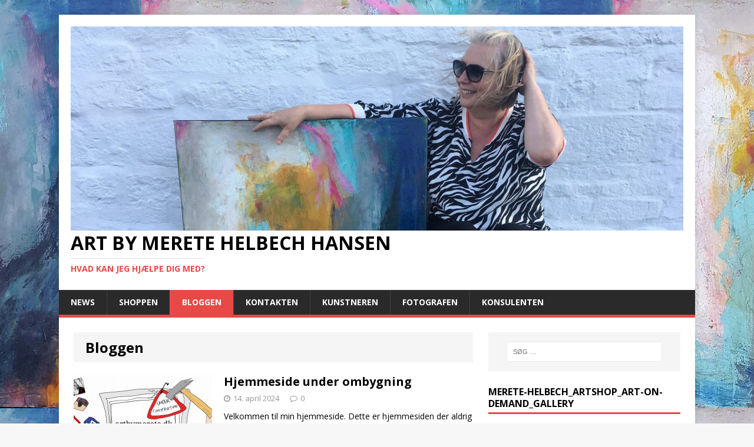

--- FILE ---
content_type: text/html; charset=UTF-8
request_url: https://www.artbymerete.dk/blog/
body_size: 16708
content:
<!DOCTYPE html>
<html class="no-js" lang="da-DK">
<head>
<meta charset="UTF-8">
<meta name="viewport" content="width=device-width, initial-scale=1.0">
<link rel="profile" href="http://gmpg.org/xfn/11" />
<link rel="pingback" href="https://www.artbymerete.dk/xmlrpc.php" />
<meta name='robots' content='index, follow, max-image-preview:large, max-snippet:-1, max-video-preview:-1' />

	<!-- This site is optimized with the Yoast SEO plugin v22.3 - https://yoast.com/wordpress/plugins/seo/ -->
	<title>Bloggen - Art by Merete Helbech Hansen</title>
	<link rel="canonical" href="https://www.artbymerete.dk/blog/" />
	<link rel="next" href="https://www.artbymerete.dk/blog/page/2/" />
	<meta property="og:locale" content="da_DK" />
	<meta property="og:type" content="article" />
	<meta property="og:title" content="Bloggen - Art by Merete Helbech Hansen" />
	<meta property="og:description" content="gvfhaghj" />
	<meta property="og:url" content="https://www.artbymerete.dk/blog/" />
	<meta property="og:site_name" content="Art by Merete Helbech Hansen" />
	<meta name="twitter:card" content="summary_large_image" />
	<meta name="twitter:site" content="@artbymerete" />
	<script type="application/ld+json" class="yoast-schema-graph">{"@context":"https://schema.org","@graph":[{"@type":["WebPage","CollectionPage"],"@id":"https://www.artbymerete.dk/blog/","url":"https://www.artbymerete.dk/blog/","name":"Bloggen - Art by Merete Helbech Hansen","isPartOf":{"@id":"http://www.artbymerete.dk/#website"},"datePublished":"2016-01-08T10:20:15+00:00","dateModified":"2016-01-08T19:52:25+00:00","breadcrumb":{"@id":"https://www.artbymerete.dk/blog/#breadcrumb"},"inLanguage":"da-DK"},{"@type":"BreadcrumbList","@id":"https://www.artbymerete.dk/blog/#breadcrumb","itemListElement":[{"@type":"ListItem","position":1,"name":"Hjem","item":"http://www.artbymerete.dk/"},{"@type":"ListItem","position":2,"name":"Bloggen"}]},{"@type":"WebSite","@id":"http://www.artbymerete.dk/#website","url":"http://www.artbymerete.dk/","name":"Art by Merete Helbech Hansen","description":"Hvad kan jeg hjælpe dig med?","potentialAction":[{"@type":"SearchAction","target":{"@type":"EntryPoint","urlTemplate":"http://www.artbymerete.dk/?s={search_term_string}"},"query-input":"required name=search_term_string"}],"inLanguage":"da-DK"}]}</script>
	<!-- / Yoast SEO plugin. -->


<link rel='dns-prefetch' href='//fonts.googleapis.com' />
<link rel="alternate" type="application/rss+xml" title="Art by Merete Helbech Hansen &raquo; Feed" href="https://www.artbymerete.dk/feed/" />
<link rel="alternate" type="application/rss+xml" title="Art by Merete Helbech Hansen &raquo;-kommentar-feed" href="https://www.artbymerete.dk/comments/feed/" />
		<!-- This site uses the Google Analytics by MonsterInsights plugin v9.11.1 - Using Analytics tracking - https://www.monsterinsights.com/ -->
							<script src="//www.googletagmanager.com/gtag/js?id=G-TE7NSV8RFJ"  data-cfasync="false" data-wpfc-render="false" type="text/javascript" async></script>
			<script data-cfasync="false" data-wpfc-render="false" type="text/javascript">
				var mi_version = '9.11.1';
				var mi_track_user = true;
				var mi_no_track_reason = '';
								var MonsterInsightsDefaultLocations = {"page_location":"https:\/\/www.artbymerete.dk\/blog\/"};
								if ( typeof MonsterInsightsPrivacyGuardFilter === 'function' ) {
					var MonsterInsightsLocations = (typeof MonsterInsightsExcludeQuery === 'object') ? MonsterInsightsPrivacyGuardFilter( MonsterInsightsExcludeQuery ) : MonsterInsightsPrivacyGuardFilter( MonsterInsightsDefaultLocations );
				} else {
					var MonsterInsightsLocations = (typeof MonsterInsightsExcludeQuery === 'object') ? MonsterInsightsExcludeQuery : MonsterInsightsDefaultLocations;
				}

								var disableStrs = [
										'ga-disable-G-TE7NSV8RFJ',
									];

				/* Function to detect opted out users */
				function __gtagTrackerIsOptedOut() {
					for (var index = 0; index < disableStrs.length; index++) {
						if (document.cookie.indexOf(disableStrs[index] + '=true') > -1) {
							return true;
						}
					}

					return false;
				}

				/* Disable tracking if the opt-out cookie exists. */
				if (__gtagTrackerIsOptedOut()) {
					for (var index = 0; index < disableStrs.length; index++) {
						window[disableStrs[index]] = true;
					}
				}

				/* Opt-out function */
				function __gtagTrackerOptout() {
					for (var index = 0; index < disableStrs.length; index++) {
						document.cookie = disableStrs[index] + '=true; expires=Thu, 31 Dec 2099 23:59:59 UTC; path=/';
						window[disableStrs[index]] = true;
					}
				}

				if ('undefined' === typeof gaOptout) {
					function gaOptout() {
						__gtagTrackerOptout();
					}
				}
								window.dataLayer = window.dataLayer || [];

				window.MonsterInsightsDualTracker = {
					helpers: {},
					trackers: {},
				};
				if (mi_track_user) {
					function __gtagDataLayer() {
						dataLayer.push(arguments);
					}

					function __gtagTracker(type, name, parameters) {
						if (!parameters) {
							parameters = {};
						}

						if (parameters.send_to) {
							__gtagDataLayer.apply(null, arguments);
							return;
						}

						if (type === 'event') {
														parameters.send_to = monsterinsights_frontend.v4_id;
							var hookName = name;
							if (typeof parameters['event_category'] !== 'undefined') {
								hookName = parameters['event_category'] + ':' + name;
							}

							if (typeof MonsterInsightsDualTracker.trackers[hookName] !== 'undefined') {
								MonsterInsightsDualTracker.trackers[hookName](parameters);
							} else {
								__gtagDataLayer('event', name, parameters);
							}
							
						} else {
							__gtagDataLayer.apply(null, arguments);
						}
					}

					__gtagTracker('js', new Date());
					__gtagTracker('set', {
						'developer_id.dZGIzZG': true,
											});
					if ( MonsterInsightsLocations.page_location ) {
						__gtagTracker('set', MonsterInsightsLocations);
					}
										__gtagTracker('config', 'G-TE7NSV8RFJ', {"forceSSL":"true"} );
										window.gtag = __gtagTracker;										(function () {
						/* https://developers.google.com/analytics/devguides/collection/analyticsjs/ */
						/* ga and __gaTracker compatibility shim. */
						var noopfn = function () {
							return null;
						};
						var newtracker = function () {
							return new Tracker();
						};
						var Tracker = function () {
							return null;
						};
						var p = Tracker.prototype;
						p.get = noopfn;
						p.set = noopfn;
						p.send = function () {
							var args = Array.prototype.slice.call(arguments);
							args.unshift('send');
							__gaTracker.apply(null, args);
						};
						var __gaTracker = function () {
							var len = arguments.length;
							if (len === 0) {
								return;
							}
							var f = arguments[len - 1];
							if (typeof f !== 'object' || f === null || typeof f.hitCallback !== 'function') {
								if ('send' === arguments[0]) {
									var hitConverted, hitObject = false, action;
									if ('event' === arguments[1]) {
										if ('undefined' !== typeof arguments[3]) {
											hitObject = {
												'eventAction': arguments[3],
												'eventCategory': arguments[2],
												'eventLabel': arguments[4],
												'value': arguments[5] ? arguments[5] : 1,
											}
										}
									}
									if ('pageview' === arguments[1]) {
										if ('undefined' !== typeof arguments[2]) {
											hitObject = {
												'eventAction': 'page_view',
												'page_path': arguments[2],
											}
										}
									}
									if (typeof arguments[2] === 'object') {
										hitObject = arguments[2];
									}
									if (typeof arguments[5] === 'object') {
										Object.assign(hitObject, arguments[5]);
									}
									if ('undefined' !== typeof arguments[1].hitType) {
										hitObject = arguments[1];
										if ('pageview' === hitObject.hitType) {
											hitObject.eventAction = 'page_view';
										}
									}
									if (hitObject) {
										action = 'timing' === arguments[1].hitType ? 'timing_complete' : hitObject.eventAction;
										hitConverted = mapArgs(hitObject);
										__gtagTracker('event', action, hitConverted);
									}
								}
								return;
							}

							function mapArgs(args) {
								var arg, hit = {};
								var gaMap = {
									'eventCategory': 'event_category',
									'eventAction': 'event_action',
									'eventLabel': 'event_label',
									'eventValue': 'event_value',
									'nonInteraction': 'non_interaction',
									'timingCategory': 'event_category',
									'timingVar': 'name',
									'timingValue': 'value',
									'timingLabel': 'event_label',
									'page': 'page_path',
									'location': 'page_location',
									'title': 'page_title',
									'referrer' : 'page_referrer',
								};
								for (arg in args) {
																		if (!(!args.hasOwnProperty(arg) || !gaMap.hasOwnProperty(arg))) {
										hit[gaMap[arg]] = args[arg];
									} else {
										hit[arg] = args[arg];
									}
								}
								return hit;
							}

							try {
								f.hitCallback();
							} catch (ex) {
							}
						};
						__gaTracker.create = newtracker;
						__gaTracker.getByName = newtracker;
						__gaTracker.getAll = function () {
							return [];
						};
						__gaTracker.remove = noopfn;
						__gaTracker.loaded = true;
						window['__gaTracker'] = __gaTracker;
					})();
									} else {
										console.log("");
					(function () {
						function __gtagTracker() {
							return null;
						}

						window['__gtagTracker'] = __gtagTracker;
						window['gtag'] = __gtagTracker;
					})();
									}
			</script>
							<!-- / Google Analytics by MonsterInsights -->
		<style id='wp-img-auto-sizes-contain-inline-css' type='text/css'>
img:is([sizes=auto i],[sizes^="auto," i]){contain-intrinsic-size:3000px 1500px}
/*# sourceURL=wp-img-auto-sizes-contain-inline-css */
</style>
<link rel='stylesheet' id='sbi_styles-css' href='https://www.artbymerete.dk/wp-content/plugins/instagram-feed/css/sbi-styles.min.css?ver=6.2.10' type='text/css' media='all' />
<style id='wp-emoji-styles-inline-css' type='text/css'>

	img.wp-smiley, img.emoji {
		display: inline !important;
		border: none !important;
		box-shadow: none !important;
		height: 1em !important;
		width: 1em !important;
		margin: 0 0.07em !important;
		vertical-align: -0.1em !important;
		background: none !important;
		padding: 0 !important;
	}
/*# sourceURL=wp-emoji-styles-inline-css */
</style>
<style id='wp-block-library-inline-css' type='text/css'>
:root{--wp-block-synced-color:#7a00df;--wp-block-synced-color--rgb:122,0,223;--wp-bound-block-color:var(--wp-block-synced-color);--wp-editor-canvas-background:#ddd;--wp-admin-theme-color:#007cba;--wp-admin-theme-color--rgb:0,124,186;--wp-admin-theme-color-darker-10:#006ba1;--wp-admin-theme-color-darker-10--rgb:0,107,160.5;--wp-admin-theme-color-darker-20:#005a87;--wp-admin-theme-color-darker-20--rgb:0,90,135;--wp-admin-border-width-focus:2px}@media (min-resolution:192dpi){:root{--wp-admin-border-width-focus:1.5px}}.wp-element-button{cursor:pointer}:root .has-very-light-gray-background-color{background-color:#eee}:root .has-very-dark-gray-background-color{background-color:#313131}:root .has-very-light-gray-color{color:#eee}:root .has-very-dark-gray-color{color:#313131}:root .has-vivid-green-cyan-to-vivid-cyan-blue-gradient-background{background:linear-gradient(135deg,#00d084,#0693e3)}:root .has-purple-crush-gradient-background{background:linear-gradient(135deg,#34e2e4,#4721fb 50%,#ab1dfe)}:root .has-hazy-dawn-gradient-background{background:linear-gradient(135deg,#faaca8,#dad0ec)}:root .has-subdued-olive-gradient-background{background:linear-gradient(135deg,#fafae1,#67a671)}:root .has-atomic-cream-gradient-background{background:linear-gradient(135deg,#fdd79a,#004a59)}:root .has-nightshade-gradient-background{background:linear-gradient(135deg,#330968,#31cdcf)}:root .has-midnight-gradient-background{background:linear-gradient(135deg,#020381,#2874fc)}:root{--wp--preset--font-size--normal:16px;--wp--preset--font-size--huge:42px}.has-regular-font-size{font-size:1em}.has-larger-font-size{font-size:2.625em}.has-normal-font-size{font-size:var(--wp--preset--font-size--normal)}.has-huge-font-size{font-size:var(--wp--preset--font-size--huge)}.has-text-align-center{text-align:center}.has-text-align-left{text-align:left}.has-text-align-right{text-align:right}.has-fit-text{white-space:nowrap!important}#end-resizable-editor-section{display:none}.aligncenter{clear:both}.items-justified-left{justify-content:flex-start}.items-justified-center{justify-content:center}.items-justified-right{justify-content:flex-end}.items-justified-space-between{justify-content:space-between}.screen-reader-text{border:0;clip-path:inset(50%);height:1px;margin:-1px;overflow:hidden;padding:0;position:absolute;width:1px;word-wrap:normal!important}.screen-reader-text:focus{background-color:#ddd;clip-path:none;color:#444;display:block;font-size:1em;height:auto;left:5px;line-height:normal;padding:15px 23px 14px;text-decoration:none;top:5px;width:auto;z-index:100000}html :where(.has-border-color){border-style:solid}html :where([style*=border-top-color]){border-top-style:solid}html :where([style*=border-right-color]){border-right-style:solid}html :where([style*=border-bottom-color]){border-bottom-style:solid}html :where([style*=border-left-color]){border-left-style:solid}html :where([style*=border-width]){border-style:solid}html :where([style*=border-top-width]){border-top-style:solid}html :where([style*=border-right-width]){border-right-style:solid}html :where([style*=border-bottom-width]){border-bottom-style:solid}html :where([style*=border-left-width]){border-left-style:solid}html :where(img[class*=wp-image-]){height:auto;max-width:100%}:where(figure){margin:0 0 1em}html :where(.is-position-sticky){--wp-admin--admin-bar--position-offset:var(--wp-admin--admin-bar--height,0px)}@media screen and (max-width:600px){html :where(.is-position-sticky){--wp-admin--admin-bar--position-offset:0px}}

/*# sourceURL=wp-block-library-inline-css */
</style><style id='wp-block-heading-inline-css' type='text/css'>
h1:where(.wp-block-heading).has-background,h2:where(.wp-block-heading).has-background,h3:where(.wp-block-heading).has-background,h4:where(.wp-block-heading).has-background,h5:where(.wp-block-heading).has-background,h6:where(.wp-block-heading).has-background{padding:1.25em 2.375em}h1.has-text-align-left[style*=writing-mode]:where([style*=vertical-lr]),h1.has-text-align-right[style*=writing-mode]:where([style*=vertical-rl]),h2.has-text-align-left[style*=writing-mode]:where([style*=vertical-lr]),h2.has-text-align-right[style*=writing-mode]:where([style*=vertical-rl]),h3.has-text-align-left[style*=writing-mode]:where([style*=vertical-lr]),h3.has-text-align-right[style*=writing-mode]:where([style*=vertical-rl]),h4.has-text-align-left[style*=writing-mode]:where([style*=vertical-lr]),h4.has-text-align-right[style*=writing-mode]:where([style*=vertical-rl]),h5.has-text-align-left[style*=writing-mode]:where([style*=vertical-lr]),h5.has-text-align-right[style*=writing-mode]:where([style*=vertical-rl]),h6.has-text-align-left[style*=writing-mode]:where([style*=vertical-lr]),h6.has-text-align-right[style*=writing-mode]:where([style*=vertical-rl]){rotate:180deg}
/*# sourceURL=https://www.artbymerete.dk/wp-includes/blocks/heading/style.min.css */
</style>
<style id='wp-block-paragraph-inline-css' type='text/css'>
.is-small-text{font-size:.875em}.is-regular-text{font-size:1em}.is-large-text{font-size:2.25em}.is-larger-text{font-size:3em}.has-drop-cap:not(:focus):first-letter{float:left;font-size:8.4em;font-style:normal;font-weight:100;line-height:.68;margin:.05em .1em 0 0;text-transform:uppercase}body.rtl .has-drop-cap:not(:focus):first-letter{float:none;margin-left:.1em}p.has-drop-cap.has-background{overflow:hidden}:root :where(p.has-background){padding:1.25em 2.375em}:where(p.has-text-color:not(.has-link-color)) a{color:inherit}p.has-text-align-left[style*="writing-mode:vertical-lr"],p.has-text-align-right[style*="writing-mode:vertical-rl"]{rotate:180deg}
/*# sourceURL=https://www.artbymerete.dk/wp-includes/blocks/paragraph/style.min.css */
</style>
<style id='global-styles-inline-css' type='text/css'>
:root{--wp--preset--aspect-ratio--square: 1;--wp--preset--aspect-ratio--4-3: 4/3;--wp--preset--aspect-ratio--3-4: 3/4;--wp--preset--aspect-ratio--3-2: 3/2;--wp--preset--aspect-ratio--2-3: 2/3;--wp--preset--aspect-ratio--16-9: 16/9;--wp--preset--aspect-ratio--9-16: 9/16;--wp--preset--color--black: #000000;--wp--preset--color--cyan-bluish-gray: #abb8c3;--wp--preset--color--white: #ffffff;--wp--preset--color--pale-pink: #f78da7;--wp--preset--color--vivid-red: #cf2e2e;--wp--preset--color--luminous-vivid-orange: #ff6900;--wp--preset--color--luminous-vivid-amber: #fcb900;--wp--preset--color--light-green-cyan: #7bdcb5;--wp--preset--color--vivid-green-cyan: #00d084;--wp--preset--color--pale-cyan-blue: #8ed1fc;--wp--preset--color--vivid-cyan-blue: #0693e3;--wp--preset--color--vivid-purple: #9b51e0;--wp--preset--gradient--vivid-cyan-blue-to-vivid-purple: linear-gradient(135deg,rgb(6,147,227) 0%,rgb(155,81,224) 100%);--wp--preset--gradient--light-green-cyan-to-vivid-green-cyan: linear-gradient(135deg,rgb(122,220,180) 0%,rgb(0,208,130) 100%);--wp--preset--gradient--luminous-vivid-amber-to-luminous-vivid-orange: linear-gradient(135deg,rgb(252,185,0) 0%,rgb(255,105,0) 100%);--wp--preset--gradient--luminous-vivid-orange-to-vivid-red: linear-gradient(135deg,rgb(255,105,0) 0%,rgb(207,46,46) 100%);--wp--preset--gradient--very-light-gray-to-cyan-bluish-gray: linear-gradient(135deg,rgb(238,238,238) 0%,rgb(169,184,195) 100%);--wp--preset--gradient--cool-to-warm-spectrum: linear-gradient(135deg,rgb(74,234,220) 0%,rgb(151,120,209) 20%,rgb(207,42,186) 40%,rgb(238,44,130) 60%,rgb(251,105,98) 80%,rgb(254,248,76) 100%);--wp--preset--gradient--blush-light-purple: linear-gradient(135deg,rgb(255,206,236) 0%,rgb(152,150,240) 100%);--wp--preset--gradient--blush-bordeaux: linear-gradient(135deg,rgb(254,205,165) 0%,rgb(254,45,45) 50%,rgb(107,0,62) 100%);--wp--preset--gradient--luminous-dusk: linear-gradient(135deg,rgb(255,203,112) 0%,rgb(199,81,192) 50%,rgb(65,88,208) 100%);--wp--preset--gradient--pale-ocean: linear-gradient(135deg,rgb(255,245,203) 0%,rgb(182,227,212) 50%,rgb(51,167,181) 100%);--wp--preset--gradient--electric-grass: linear-gradient(135deg,rgb(202,248,128) 0%,rgb(113,206,126) 100%);--wp--preset--gradient--midnight: linear-gradient(135deg,rgb(2,3,129) 0%,rgb(40,116,252) 100%);--wp--preset--font-size--small: 13px;--wp--preset--font-size--medium: 20px;--wp--preset--font-size--large: 36px;--wp--preset--font-size--x-large: 42px;--wp--preset--spacing--20: 0.44rem;--wp--preset--spacing--30: 0.67rem;--wp--preset--spacing--40: 1rem;--wp--preset--spacing--50: 1.5rem;--wp--preset--spacing--60: 2.25rem;--wp--preset--spacing--70: 3.38rem;--wp--preset--spacing--80: 5.06rem;--wp--preset--shadow--natural: 6px 6px 9px rgba(0, 0, 0, 0.2);--wp--preset--shadow--deep: 12px 12px 50px rgba(0, 0, 0, 0.4);--wp--preset--shadow--sharp: 6px 6px 0px rgba(0, 0, 0, 0.2);--wp--preset--shadow--outlined: 6px 6px 0px -3px rgb(255, 255, 255), 6px 6px rgb(0, 0, 0);--wp--preset--shadow--crisp: 6px 6px 0px rgb(0, 0, 0);}:where(.is-layout-flex){gap: 0.5em;}:where(.is-layout-grid){gap: 0.5em;}body .is-layout-flex{display: flex;}.is-layout-flex{flex-wrap: wrap;align-items: center;}.is-layout-flex > :is(*, div){margin: 0;}body .is-layout-grid{display: grid;}.is-layout-grid > :is(*, div){margin: 0;}:where(.wp-block-columns.is-layout-flex){gap: 2em;}:where(.wp-block-columns.is-layout-grid){gap: 2em;}:where(.wp-block-post-template.is-layout-flex){gap: 1.25em;}:where(.wp-block-post-template.is-layout-grid){gap: 1.25em;}.has-black-color{color: var(--wp--preset--color--black) !important;}.has-cyan-bluish-gray-color{color: var(--wp--preset--color--cyan-bluish-gray) !important;}.has-white-color{color: var(--wp--preset--color--white) !important;}.has-pale-pink-color{color: var(--wp--preset--color--pale-pink) !important;}.has-vivid-red-color{color: var(--wp--preset--color--vivid-red) !important;}.has-luminous-vivid-orange-color{color: var(--wp--preset--color--luminous-vivid-orange) !important;}.has-luminous-vivid-amber-color{color: var(--wp--preset--color--luminous-vivid-amber) !important;}.has-light-green-cyan-color{color: var(--wp--preset--color--light-green-cyan) !important;}.has-vivid-green-cyan-color{color: var(--wp--preset--color--vivid-green-cyan) !important;}.has-pale-cyan-blue-color{color: var(--wp--preset--color--pale-cyan-blue) !important;}.has-vivid-cyan-blue-color{color: var(--wp--preset--color--vivid-cyan-blue) !important;}.has-vivid-purple-color{color: var(--wp--preset--color--vivid-purple) !important;}.has-black-background-color{background-color: var(--wp--preset--color--black) !important;}.has-cyan-bluish-gray-background-color{background-color: var(--wp--preset--color--cyan-bluish-gray) !important;}.has-white-background-color{background-color: var(--wp--preset--color--white) !important;}.has-pale-pink-background-color{background-color: var(--wp--preset--color--pale-pink) !important;}.has-vivid-red-background-color{background-color: var(--wp--preset--color--vivid-red) !important;}.has-luminous-vivid-orange-background-color{background-color: var(--wp--preset--color--luminous-vivid-orange) !important;}.has-luminous-vivid-amber-background-color{background-color: var(--wp--preset--color--luminous-vivid-amber) !important;}.has-light-green-cyan-background-color{background-color: var(--wp--preset--color--light-green-cyan) !important;}.has-vivid-green-cyan-background-color{background-color: var(--wp--preset--color--vivid-green-cyan) !important;}.has-pale-cyan-blue-background-color{background-color: var(--wp--preset--color--pale-cyan-blue) !important;}.has-vivid-cyan-blue-background-color{background-color: var(--wp--preset--color--vivid-cyan-blue) !important;}.has-vivid-purple-background-color{background-color: var(--wp--preset--color--vivid-purple) !important;}.has-black-border-color{border-color: var(--wp--preset--color--black) !important;}.has-cyan-bluish-gray-border-color{border-color: var(--wp--preset--color--cyan-bluish-gray) !important;}.has-white-border-color{border-color: var(--wp--preset--color--white) !important;}.has-pale-pink-border-color{border-color: var(--wp--preset--color--pale-pink) !important;}.has-vivid-red-border-color{border-color: var(--wp--preset--color--vivid-red) !important;}.has-luminous-vivid-orange-border-color{border-color: var(--wp--preset--color--luminous-vivid-orange) !important;}.has-luminous-vivid-amber-border-color{border-color: var(--wp--preset--color--luminous-vivid-amber) !important;}.has-light-green-cyan-border-color{border-color: var(--wp--preset--color--light-green-cyan) !important;}.has-vivid-green-cyan-border-color{border-color: var(--wp--preset--color--vivid-green-cyan) !important;}.has-pale-cyan-blue-border-color{border-color: var(--wp--preset--color--pale-cyan-blue) !important;}.has-vivid-cyan-blue-border-color{border-color: var(--wp--preset--color--vivid-cyan-blue) !important;}.has-vivid-purple-border-color{border-color: var(--wp--preset--color--vivid-purple) !important;}.has-vivid-cyan-blue-to-vivid-purple-gradient-background{background: var(--wp--preset--gradient--vivid-cyan-blue-to-vivid-purple) !important;}.has-light-green-cyan-to-vivid-green-cyan-gradient-background{background: var(--wp--preset--gradient--light-green-cyan-to-vivid-green-cyan) !important;}.has-luminous-vivid-amber-to-luminous-vivid-orange-gradient-background{background: var(--wp--preset--gradient--luminous-vivid-amber-to-luminous-vivid-orange) !important;}.has-luminous-vivid-orange-to-vivid-red-gradient-background{background: var(--wp--preset--gradient--luminous-vivid-orange-to-vivid-red) !important;}.has-very-light-gray-to-cyan-bluish-gray-gradient-background{background: var(--wp--preset--gradient--very-light-gray-to-cyan-bluish-gray) !important;}.has-cool-to-warm-spectrum-gradient-background{background: var(--wp--preset--gradient--cool-to-warm-spectrum) !important;}.has-blush-light-purple-gradient-background{background: var(--wp--preset--gradient--blush-light-purple) !important;}.has-blush-bordeaux-gradient-background{background: var(--wp--preset--gradient--blush-bordeaux) !important;}.has-luminous-dusk-gradient-background{background: var(--wp--preset--gradient--luminous-dusk) !important;}.has-pale-ocean-gradient-background{background: var(--wp--preset--gradient--pale-ocean) !important;}.has-electric-grass-gradient-background{background: var(--wp--preset--gradient--electric-grass) !important;}.has-midnight-gradient-background{background: var(--wp--preset--gradient--midnight) !important;}.has-small-font-size{font-size: var(--wp--preset--font-size--small) !important;}.has-medium-font-size{font-size: var(--wp--preset--font-size--medium) !important;}.has-large-font-size{font-size: var(--wp--preset--font-size--large) !important;}.has-x-large-font-size{font-size: var(--wp--preset--font-size--x-large) !important;}
/*# sourceURL=global-styles-inline-css */
</style>

<style id='classic-theme-styles-inline-css' type='text/css'>
/*! This file is auto-generated */
.wp-block-button__link{color:#fff;background-color:#32373c;border-radius:9999px;box-shadow:none;text-decoration:none;padding:calc(.667em + 2px) calc(1.333em + 2px);font-size:1.125em}.wp-block-file__button{background:#32373c;color:#fff;text-decoration:none}
/*# sourceURL=/wp-includes/css/classic-themes.min.css */
</style>
<link rel='stylesheet' id='mh-google-fonts-css' href='https://fonts.googleapis.com/css?family=Open+Sans:400,400italic,700,600' type='text/css' media='all' />
<link rel='stylesheet' id='mh-magazine-lite-css' href='https://www.artbymerete.dk/wp-content/themes/mh-magazine-lite/style.css?ver=2.0.5' type='text/css' media='all' />
<link rel='stylesheet' id='mh-font-awesome-css' href='https://www.artbymerete.dk/wp-content/themes/mh-magazine-lite/includes/font-awesome.min.css' type='text/css' media='all' />
<script type="text/javascript" src="https://www.artbymerete.dk/wp-content/plugins/google-analytics-for-wordpress/assets/js/frontend-gtag.min.js?ver=9.11.1" id="monsterinsights-frontend-script-js" async="async" data-wp-strategy="async"></script>
<script data-cfasync="false" data-wpfc-render="false" type="text/javascript" id='monsterinsights-frontend-script-js-extra'>/* <![CDATA[ */
var monsterinsights_frontend = {"js_events_tracking":"true","download_extensions":"doc,pdf,ppt,zip,xls,docx,pptx,xlsx","inbound_paths":"[]","home_url":"https:\/\/www.artbymerete.dk","hash_tracking":"false","v4_id":"G-TE7NSV8RFJ"};/* ]]> */
</script>
<script type="text/javascript" src="https://www.artbymerete.dk/wp-includes/js/jquery/jquery.min.js?ver=3.7.1" id="jquery-core-js"></script>
<script type="text/javascript" src="https://www.artbymerete.dk/wp-includes/js/jquery/jquery-migrate.min.js?ver=3.4.1" id="jquery-migrate-js"></script>
<script type="text/javascript" src="https://www.artbymerete.dk/wp-content/themes/mh-magazine-lite/js/scripts.js?ver=6.9" id="mh-scripts-js"></script>
<link rel="https://api.w.org/" href="https://www.artbymerete.dk/wp-json/" /><link rel="EditURI" type="application/rsd+xml" title="RSD" href="https://www.artbymerete.dk/xmlrpc.php?rsd" />
<meta name="generator" content="WordPress 6.9" />
<!--[if lt IE 9]>
<script src="https://www.artbymerete.dk/wp-content/themes/mh-magazine-lite/js/css3-mediaqueries.js"></script>
<![endif]-->
<style type="text/css">.recentcomments a{display:inline !important;padding:0 !important;margin:0 !important;}</style><style type="text/css" id="custom-background-css">
body.custom-background { background-image: url("https://www.artbymerete.dk/wp-content/uploads/2018/12/merete-helbech_-colors-of-passion_desire_70x80_akryl_canvas_painting-e1545166446255.jpg"); background-position: center top; background-size: auto; background-repeat: repeat; background-attachment: scroll; }
</style>
	<link rel="icon" href="https://www.artbymerete.dk/wp-content/uploads/2018/11/cropped-merete-helbech-2-32x32.png" sizes="32x32" />
<link rel="icon" href="https://www.artbymerete.dk/wp-content/uploads/2018/11/cropped-merete-helbech-2-192x192.png" sizes="192x192" />
<link rel="apple-touch-icon" href="https://www.artbymerete.dk/wp-content/uploads/2018/11/cropped-merete-helbech-2-180x180.png" />
<meta name="msapplication-TileImage" content="https://www.artbymerete.dk/wp-content/uploads/2018/11/cropped-merete-helbech-2-270x270.png" />
</head>
<body id="mh-mobile" class="blog custom-background wp-theme-mh-magazine-lite mh-right-sb">
<div class="mh-container mh-container-outer">
<div class="mh-header-mobile-nav clearfix"></div>
<header class="mh-header">
	<div class="mh-container mh-container-inner mh-row clearfix">
		<div class="mh-custom-header" role="banner">
<a href="https://www.artbymerete.dk/" title="Art by Merete Helbech Hansen" rel="home">
<div class="mh-site-logo" role="banner">
<img class="mh-header-image" src="https://www.artbymerete.dk/wp-content/uploads/2021/03/cropped-merete-helbech_kunstner_-vordingborg_praestoe_denmark.jpg" height="500" width="1500" alt="Art by Merete Helbech Hansen" />
<div class="mh-header-text">
<h2 class="mh-header-title">Art by Merete Helbech Hansen</h2>
<h3 class="mh-header-tagline">Hvad kan jeg hjælpe dig med?</h3>
</div>
</div>
</a>
</div>
	</div>
	<div class="mh-main-nav-wrap">
		<nav class="mh-main-nav mh-container mh-container-inner clearfix">
			<div class="menu-top-menu-container"><ul id="menu-top-menu" class="menu"><li id="menu-item-78" class="menu-item menu-item-type-post_type menu-item-object-page menu-item-home menu-item-78"><a href="https://www.artbymerete.dk/">News</a></li>
<li id="menu-item-589" class="menu-item menu-item-type-post_type menu-item-object-page menu-item-589"><a href="https://www.artbymerete.dk/shoppen/">Shoppen</a></li>
<li id="menu-item-80" class="menu-item menu-item-type-post_type menu-item-object-page current-menu-item page_item page-item-15 current_page_item current_page_parent menu-item-80"><a href="https://www.artbymerete.dk/blog/" aria-current="page">Bloggen</a></li>
<li id="menu-item-75" class="menu-item menu-item-type-post_type menu-item-object-page menu-item-75"><a href="https://www.artbymerete.dk/kontakten/">Kontakten</a></li>
<li id="menu-item-79" class="menu-item menu-item-type-post_type menu-item-object-page menu-item-79"><a href="https://www.artbymerete.dk/kunstneren/">Kunstneren</a></li>
<li id="menu-item-76" class="menu-item menu-item-type-post_type menu-item-object-page menu-item-76"><a href="https://www.artbymerete.dk/fotografen/">Fotografen</a></li>
<li id="menu-item-77" class="menu-item menu-item-type-post_type menu-item-object-page menu-item-77"><a href="https://www.artbymerete.dk/konsulenten/">Konsulenten</a></li>
</ul></div>		</nav>
	</div>
</header><div class="mh-wrapper clearfix">
	<div id="main-content" class="mh-content"><header class="page-header">
<h1 class="page-title">Bloggen</h1>
</header>
<article class="mh-loop-item clearfix post-154 post type-post status-publish format-standard has-post-thumbnail hentry category-illustration category-velkommen tag-hjemmeside tag-illustration tag-website">
	<div class="mh-loop-thumb">
		<a href="https://www.artbymerete.dk/hjemmeside-under-ombygning/"><img width="235" height="176" src="https://www.artbymerete.dk/wp-content/uploads/2016/01/art-by-merete-helbech-hansen-artbymerete.dk-illustration-website-under-construction-under-opbygning-under-ombygning-website-instagram-facebook-linkedin-gmail-smile-selfie-1024x640-235x176.jpg" class="attachment-mh-magazine-lite-medium size-mh-magazine-lite-medium wp-post-image" alt="" decoding="async" srcset="https://www.artbymerete.dk/wp-content/uploads/2016/01/art-by-merete-helbech-hansen-artbymerete.dk-illustration-website-under-construction-under-opbygning-under-ombygning-website-instagram-facebook-linkedin-gmail-smile-selfie-1024x640-235x176.jpg 235w, https://www.artbymerete.dk/wp-content/uploads/2016/01/art-by-merete-helbech-hansen-artbymerete.dk-illustration-website-under-construction-under-opbygning-under-ombygning-website-instagram-facebook-linkedin-gmail-smile-selfie-1024x640-80x60.jpg 80w" sizes="(max-width: 235px) 100vw, 235px" />		</a>
	</div>
	<div class="mh-loop-content clearfix">
		<header class="mh-loop-header">
			<h3 class="entry-title mh-loop-title">
				<a href="https://www.artbymerete.dk/hjemmeside-under-ombygning/" rel="bookmark">
					Hjemmeside under ombygning				</a>
			</h3>
			<div class="mh-meta mh-loop-meta">
				<span class="mh-meta-date updated"><i class="fa fa-clock-o"></i>14. april 2024</span>
<span class="mh-meta-comments"><i class="fa fa-comment-o"></i><a class="mh-comment-count-link" href="https://www.artbymerete.dk/hjemmeside-under-ombygning/#mh-comments">0</a></span>
			</div>
		</header>
		<div class="mh-loop-excerpt">
			<div class="mh-excerpt"><p>Velkommen til min hjemmeside. Dette er hjemmesiden der aldrig bliver færdig. Der kommer hele tiden nye idéer og tiltag. Systemer ændres og der skal læres <a class="mh-excerpt-more" href="https://www.artbymerete.dk/hjemmeside-under-ombygning/" title="Hjemmeside under ombygning">[&#8230;]</a></p>
</div>		</div>
	</div>
</article><article class="mh-loop-item clearfix post-590 post type-post status-publish format-standard hentry category-ikke-kategoriseret">
	<div class="mh-loop-thumb">
		<a href="https://www.artbymerete.dk/shoppen-nyt-tiltag/"><img class="mh-image-placeholder" src="https://www.artbymerete.dk/wp-content/themes/mh-magazine-lite/images/placeholder-medium.png" alt="No Picture" />		</a>
	</div>
	<div class="mh-loop-content clearfix">
		<header class="mh-loop-header">
			<h3 class="entry-title mh-loop-title">
				<a href="https://www.artbymerete.dk/shoppen-nyt-tiltag/" rel="bookmark">
					Shoppen &#8211; Nyt tiltag				</a>
			</h3>
			<div class="mh-meta mh-loop-meta">
				<span class="mh-meta-date updated"><i class="fa fa-clock-o"></i>13. april 2024</span>
<span class="mh-meta-comments"><i class="fa fa-comment-o"></i><a class="mh-comment-count-link" href="https://www.artbymerete.dk/shoppen-nyt-tiltag/#mh-comments">0</a></span>
			</div>
		</header>
		<div class="mh-loop-excerpt">
			<div class="mh-excerpt"><p>Shoppen er nyt tiltag og under opbygning her på siden. Tanken er at mine produkter vil blive præsenteret og med bedre overblik. Det er ikke <a class="mh-excerpt-more" href="https://www.artbymerete.dk/shoppen-nyt-tiltag/" title="Shoppen &#8211; Nyt tiltag">[&#8230;]</a></p>
</div>		</div>
	</div>
</article><article class="mh-loop-item clearfix post-1894 post type-post status-publish format-standard has-post-thumbnail hentry category-illustration">
	<div class="mh-loop-thumb">
		<a href="https://www.artbymerete.dk/sommertid/"><img width="235" height="176" src="https://www.artbymerete.dk/wp-content/uploads/2024/03/sommertid-2019-2-235x176.png" class="attachment-mh-magazine-lite-medium size-mh-magazine-lite-medium wp-post-image" alt="" decoding="async" srcset="https://www.artbymerete.dk/wp-content/uploads/2024/03/sommertid-2019-2-235x176.png 235w, https://www.artbymerete.dk/wp-content/uploads/2024/03/sommertid-2019-2-80x60.png 80w" sizes="(max-width: 235px) 100vw, 235px" />		</a>
	</div>
	<div class="mh-loop-content clearfix">
		<header class="mh-loop-header">
			<h3 class="entry-title mh-loop-title">
				<a href="https://www.artbymerete.dk/sommertid/" rel="bookmark">
					Sommertid				</a>
			</h3>
			<div class="mh-meta mh-loop-meta">
				<span class="mh-meta-date updated"><i class="fa fa-clock-o"></i>31. marts 2024</span>
<span class="mh-meta-comments"><i class="fa fa-comment-o"></i><a class="mh-comment-count-link" href="https://www.artbymerete.dk/sommertid/#mh-comments">0</a></span>
			</div>
		</header>
		<div class="mh-loop-excerpt">
			<div class="mh-excerpt"><p>Godmorgen &#8211; så er det ud af fjer&#8217;ne&#8230; Klokken er sommertid og du skal ud og sætte havemøblerne frem. Husk dyrene &#8211; de går ikke <a class="mh-excerpt-more" href="https://www.artbymerete.dk/sommertid/" title="Sommertid">[&#8230;]</a></p>
</div>		</div>
	</div>
</article><article class="mh-loop-item clearfix post-1879 post type-post status-publish format-standard has-post-thumbnail hentry category-kan-koebes category-maleri-til-salg category-malerier">
	<div class="mh-loop-thumb">
		<a href="https://www.artbymerete.dk/malerier-der-kan-koebes/"><img width="235" height="176" src="https://www.artbymerete.dk/wp-content/uploads/2022/04/IMG_0699merete-med-maleri-1-235x176.jpg" class="attachment-mh-magazine-lite-medium size-mh-magazine-lite-medium wp-post-image" alt="" decoding="async" srcset="https://www.artbymerete.dk/wp-content/uploads/2022/04/IMG_0699merete-med-maleri-1-235x176.jpg 235w, https://www.artbymerete.dk/wp-content/uploads/2022/04/IMG_0699merete-med-maleri-1-scaled-e1649937723109.jpg 300w, https://www.artbymerete.dk/wp-content/uploads/2022/04/IMG_0699merete-med-maleri-1-1024x768.jpg 1024w, https://www.artbymerete.dk/wp-content/uploads/2022/04/IMG_0699merete-med-maleri-1-768x576.jpg 768w, https://www.artbymerete.dk/wp-content/uploads/2022/04/IMG_0699merete-med-maleri-1-1536x1152.jpg 1536w, https://www.artbymerete.dk/wp-content/uploads/2022/04/IMG_0699merete-med-maleri-1-2048x1536.jpg 2048w, https://www.artbymerete.dk/wp-content/uploads/2022/04/IMG_0699merete-med-maleri-1-80x60.jpg 80w" sizes="(max-width: 235px) 100vw, 235px" />		</a>
	</div>
	<div class="mh-loop-content clearfix">
		<header class="mh-loop-header">
			<h3 class="entry-title mh-loop-title">
				<a href="https://www.artbymerete.dk/malerier-der-kan-koebes/" rel="bookmark">
					Malerier der kan købes				</a>
			</h3>
			<div class="mh-meta mh-loop-meta">
				<span class="mh-meta-date updated"><i class="fa fa-clock-o"></i>14. april 2022</span>
<span class="mh-meta-comments"><i class="fa fa-comment-o"></i><a class="mh-comment-count-link" href="https://www.artbymerete.dk/malerier-der-kan-koebes/#mh-comments">0</a></span>
			</div>
		</header>
		<div class="mh-loop-excerpt">
			<div class="mh-excerpt"><p>&#8220;A New Beginning&#8221; Jeg er i gang med en ny serie som jeg kalder &#8220;A New Beginning&#8221; og ved at lægge sidste hånd på det <a class="mh-excerpt-more" href="https://www.artbymerete.dk/malerier-der-kan-koebes/" title="Malerier der kan købes">[&#8230;]</a></p>
</div>		</div>
	</div>
</article><article class="mh-loop-item clearfix post-1826 post type-post status-publish format-standard has-post-thumbnail hentry category-udsalg tag-croquis tag-malerier-til-salg tag-udsalg">
	<div class="mh-loop-thumb">
		<a href="https://www.artbymerete.dk/udsalg/"><img width="235" height="176" src="https://www.artbymerete.dk/wp-content/uploads/2022/01/sketch1641984627542-2-235x176.jpg" class="attachment-mh-magazine-lite-medium size-mh-magazine-lite-medium wp-post-image" alt="" decoding="async" loading="lazy" srcset="https://www.artbymerete.dk/wp-content/uploads/2022/01/sketch1641984627542-2-235x176.jpg 235w, https://www.artbymerete.dk/wp-content/uploads/2022/01/sketch1641984627542-2-80x60.jpg 80w" sizes="auto, (max-width: 235px) 100vw, 235px" />		</a>
	</div>
	<div class="mh-loop-content clearfix">
		<header class="mh-loop-header">
			<h3 class="entry-title mh-loop-title">
				<a href="https://www.artbymerete.dk/udsalg/" rel="bookmark">
					Udsalg				</a>
			</h3>
			<div class="mh-meta mh-loop-meta">
				<span class="mh-meta-date updated"><i class="fa fa-clock-o"></i>12. januar 2022</span>
<span class="mh-meta-comments"><i class="fa fa-comment-o"></i><a class="mh-comment-count-link" href="https://www.artbymerete.dk/udsalg/#mh-comments">0</a></span>
			</div>
		</header>
		<div class="mh-loop-excerpt">
			<div class="mh-excerpt"><p>Vil du have et eller flere af mine kvindemalerier hængende, så er der ekstra fordel ved at handle nu. &#8220;Corp Sensuelle&#8221; serien, er malet udfra <a class="mh-excerpt-more" href="https://www.artbymerete.dk/udsalg/" title="Udsalg">[&#8230;]</a></p>
</div>		</div>
	</div>
</article><article class="mh-loop-item clearfix post-1804 post type-post status-publish format-standard has-post-thumbnail hentry category-cykler category-erhvervsliv category-portraet tag-bestilling tag-erhvervsportraet tag-teamrynkeby">
	<div class="mh-loop-thumb">
		<a href="https://www.artbymerete.dk/erhvervsportraet/"><img width="235" height="176" src="https://www.artbymerete.dk/wp-content/uploads/2021/10/merete_helbech-235x176.jpg" class="attachment-mh-magazine-lite-medium size-mh-magazine-lite-medium wp-post-image" alt="" decoding="async" loading="lazy" srcset="https://www.artbymerete.dk/wp-content/uploads/2021/10/merete_helbech-235x176.jpg 235w, https://www.artbymerete.dk/wp-content/uploads/2021/10/merete_helbech-80x60.jpg 80w" sizes="auto, (max-width: 235px) 100vw, 235px" />		</a>
	</div>
	<div class="mh-loop-content clearfix">
		<header class="mh-loop-header">
			<h3 class="entry-title mh-loop-title">
				<a href="https://www.artbymerete.dk/erhvervsportraet/" rel="bookmark">
					Erhvervsportræt				</a>
			</h3>
			<div class="mh-meta mh-loop-meta">
				<span class="mh-meta-date updated"><i class="fa fa-clock-o"></i>1. oktober 2021</span>
<span class="mh-meta-comments"><i class="fa fa-comment-o"></i><a class="mh-comment-count-link" href="https://www.artbymerete.dk/erhvervsportraet/#mh-comments">0</a></span>
			</div>
		</header>
		<div class="mh-loop-excerpt">
			<div class="mh-excerpt"><p>Jeg fik til opgave at skabe et portræt i min særlige tegnestil og med en Rynkebycykel samt Eiffeltårnet. Team Rynkebys CEO skulle portrætteres. Et erhvervsportræt <a class="mh-excerpt-more" href="https://www.artbymerete.dk/erhvervsportraet/" title="Erhvervsportræt">[&#8230;]</a></p>
</div>		</div>
	</div>
</article><article class="mh-loop-item clearfix post-1760 post type-post status-publish format-standard has-post-thumbnail hentry category-cykler category-kan-bestilles category-personlige-tegninger tag-rynkebycykel">
	<div class="mh-loop-thumb">
		<a href="https://www.artbymerete.dk/rynkeby-cykeltegninger/"><img width="235" height="176" src="https://www.artbymerete.dk/wp-content/uploads/2021/08/20210709_100323-235x176.jpg" class="attachment-mh-magazine-lite-medium size-mh-magazine-lite-medium wp-post-image" alt="" decoding="async" loading="lazy" srcset="https://www.artbymerete.dk/wp-content/uploads/2021/08/20210709_100323-235x176.jpg 235w, https://www.artbymerete.dk/wp-content/uploads/2021/08/20210709_100323-80x60.jpg 80w" sizes="auto, (max-width: 235px) 100vw, 235px" />		</a>
	</div>
	<div class="mh-loop-content clearfix">
		<header class="mh-loop-header">
			<h3 class="entry-title mh-loop-title">
				<a href="https://www.artbymerete.dk/rynkeby-cykeltegninger/" rel="bookmark">
					Rynkeby cykeltegninger				</a>
			</h3>
			<div class="mh-meta mh-loop-meta">
				<span class="mh-meta-date updated"><i class="fa fa-clock-o"></i>1. august 2021</span>
<span class="mh-meta-comments"><i class="fa fa-comment-o"></i><a class="mh-comment-count-link" href="https://www.artbymerete.dk/rynkeby-cykeltegninger/#mh-comments">0</a></span>
			</div>
		</header>
		<div class="mh-loop-excerpt">
			<div class="mh-excerpt"><p>Imponerende præstationer i gul uge, mindeværdige oplevelser kan markeres med årets cykeltegning eller du kan få lavet dit helt unikke cykelportræt af DIN egen cykel, <a class="mh-excerpt-more" href="https://www.artbymerete.dk/rynkeby-cykeltegninger/" title="Rynkeby cykeltegninger">[&#8230;]</a></p>
</div>		</div>
	</div>
</article><article class="mh-loop-item clearfix post-1629 post type-post status-publish format-standard has-post-thumbnail hentry category-proces tag-createplay tag-malerier-paa-papir tag-proces">
	<div class="mh-loop-thumb">
		<a href="https://www.artbymerete.dk/under-udvikling/"><img width="235" height="176" src="https://www.artbymerete.dk/wp-content/uploads/2021/05/001-Artroom-create-play-001-merete-helbech-_meretehelbech_create_play_showroom-235x176.jpg" class="attachment-mh-magazine-lite-medium size-mh-magazine-lite-medium wp-post-image" alt="" decoding="async" loading="lazy" srcset="https://www.artbymerete.dk/wp-content/uploads/2021/05/001-Artroom-create-play-001-merete-helbech-_meretehelbech_create_play_showroom-235x176.jpg 235w, https://www.artbymerete.dk/wp-content/uploads/2021/05/001-Artroom-create-play-001-merete-helbech-_meretehelbech_create_play_showroom-80x60.jpg 80w" sizes="auto, (max-width: 235px) 100vw, 235px" />		</a>
	</div>
	<div class="mh-loop-content clearfix">
		<header class="mh-loop-header">
			<h3 class="entry-title mh-loop-title">
				<a href="https://www.artbymerete.dk/under-udvikling/" rel="bookmark">
					Under udvikling				</a>
			</h3>
			<div class="mh-meta mh-loop-meta">
				<span class="mh-meta-date updated"><i class="fa fa-clock-o"></i>26. maj 2021</span>
<span class="mh-meta-comments"><i class="fa fa-comment-o"></i><a class="mh-comment-count-link" href="https://www.artbymerete.dk/under-udvikling/#mh-comments">0</a></span>
			</div>
		</header>
		<div class="mh-loop-excerpt">
			<div class="mh-excerpt"><p>Processen med et nyt produkt &#8211; Skabende leg &#8211; Create│Play&#8230; Jeg inviterer dig her med indenfor, for at følge udviklingen fra den kreative idé til <a class="mh-excerpt-more" href="https://www.artbymerete.dk/under-udvikling/" title="Under udvikling">[&#8230;]</a></p>
</div>		</div>
	</div>
</article><article class="mh-loop-item clearfix post-1621 post type-post status-publish format-standard has-post-thumbnail hentry category-udstilling tag-bestilling tag-kontorudsmykning tag-think-creative-look-at-art tag-udstilling tag-unika">
	<div class="mh-loop-thumb">
		<a href="https://www.artbymerete.dk/udstiller-nu-i-hollaenderhaven/"><img width="235" height="176" src="https://www.artbymerete.dk/wp-content/uploads/2021/05/hollaenderhaven_vordingborg_festlokaler_udstilling_kontorudsmykning_merete-helbech_artbymerete_7-235x176.jpg" class="attachment-mh-magazine-lite-medium size-mh-magazine-lite-medium wp-post-image" alt="" decoding="async" loading="lazy" srcset="https://www.artbymerete.dk/wp-content/uploads/2021/05/hollaenderhaven_vordingborg_festlokaler_udstilling_kontorudsmykning_merete-helbech_artbymerete_7-235x176.jpg 235w, https://www.artbymerete.dk/wp-content/uploads/2021/05/hollaenderhaven_vordingborg_festlokaler_udstilling_kontorudsmykning_merete-helbech_artbymerete_7-300x225.jpg 300w, https://www.artbymerete.dk/wp-content/uploads/2021/05/hollaenderhaven_vordingborg_festlokaler_udstilling_kontorudsmykning_merete-helbech_artbymerete_7-1024x768.jpg 1024w, https://www.artbymerete.dk/wp-content/uploads/2021/05/hollaenderhaven_vordingborg_festlokaler_udstilling_kontorudsmykning_merete-helbech_artbymerete_7-768x576.jpg 768w, https://www.artbymerete.dk/wp-content/uploads/2021/05/hollaenderhaven_vordingborg_festlokaler_udstilling_kontorudsmykning_merete-helbech_artbymerete_7-1536x1152.jpg 1536w, https://www.artbymerete.dk/wp-content/uploads/2021/05/hollaenderhaven_vordingborg_festlokaler_udstilling_kontorudsmykning_merete-helbech_artbymerete_7-2048x1536.jpg 2048w, https://www.artbymerete.dk/wp-content/uploads/2021/05/hollaenderhaven_vordingborg_festlokaler_udstilling_kontorudsmykning_merete-helbech_artbymerete_7-80x60.jpg 80w" sizes="auto, (max-width: 235px) 100vw, 235px" />		</a>
	</div>
	<div class="mh-loop-content clearfix">
		<header class="mh-loop-header">
			<h3 class="entry-title mh-loop-title">
				<a href="https://www.artbymerete.dk/udstiller-nu-i-hollaenderhaven/" rel="bookmark">
					Udstiller nu i Hollænderhaven				</a>
			</h3>
			<div class="mh-meta mh-loop-meta">
				<span class="mh-meta-date updated"><i class="fa fa-clock-o"></i>5. maj 2021</span>
<span class="mh-meta-comments"><i class="fa fa-comment-o"></i><a class="mh-comment-count-link" href="https://www.artbymerete.dk/udstiller-nu-i-hollaenderhaven/#mh-comments">0</a></span>
			</div>
		</header>
		<div class="mh-loop-excerpt">
			<div class="mh-excerpt"><p>En absolut fornøjelse at kunne fortælle at jeg har stået for udsmykningen i RUM 3, nedenunder i Hollænderhaven i Vordingborg centrum. Hollænderhaven er et fantastisk <a class="mh-excerpt-more" href="https://www.artbymerete.dk/udstiller-nu-i-hollaenderhaven/" title="Udstiller nu i Hollænderhaven">[&#8230;]</a></p>
</div>		</div>
	</div>
</article><article class="mh-loop-item clearfix post-1550 post type-post status-publish format-standard has-post-thumbnail hentry category-kan-koebes category-maleri-til-salg category-malerier tag-croquis tag-maleri">
	<div class="mh-loop-thumb">
		<a href="https://www.artbymerete.dk/womans-day/"><img width="235" height="176" src="https://www.artbymerete.dk/wp-content/uploads/2021/03/art-by-merete-helbech-hansen-40x40-croquis-laerred-235x176.jpg" class="attachment-mh-magazine-lite-medium size-mh-magazine-lite-medium wp-post-image" alt="" decoding="async" loading="lazy" srcset="https://www.artbymerete.dk/wp-content/uploads/2021/03/art-by-merete-helbech-hansen-40x40-croquis-laerred-235x176.jpg 235w, https://www.artbymerete.dk/wp-content/uploads/2021/03/art-by-merete-helbech-hansen-40x40-croquis-laerred-80x60.jpg 80w" sizes="auto, (max-width: 235px) 100vw, 235px" />		</a>
	</div>
	<div class="mh-loop-content clearfix">
		<header class="mh-loop-header">
			<h3 class="entry-title mh-loop-title">
				<a href="https://www.artbymerete.dk/womans-day/" rel="bookmark">
					Womans Day				</a>
			</h3>
			<div class="mh-meta mh-loop-meta">
				<span class="mh-meta-date updated"><i class="fa fa-clock-o"></i>8. marts 2021</span>
<span class="mh-meta-comments"><i class="fa fa-comment-o"></i><a class="mh-comment-count-link" href="https://www.artbymerete.dk/womans-day/#mh-comments">0</a></span>
			</div>
		</header>
		<div class="mh-loop-excerpt">
			<div class="mh-excerpt"><p>8. marts 2021 har jeg valgt at hylde alverdens kvinder ved at fremvise nogle af mine kvinde- malerier som jeg har lavet igennem tiden. Malerier <a class="mh-excerpt-more" href="https://www.artbymerete.dk/womans-day/" title="Womans Day">[&#8230;]</a></p>
</div>		</div>
	</div>
</article><div class="mh-loop-pagination clearfix"><span aria-current="page" class="page-numbers current">1</span>
<a class="page-numbers" href="https://www.artbymerete.dk/blog/page/2/">2</a>
<a class="page-numbers" href="https://www.artbymerete.dk/blog/page/3/">3</a>
<span class="page-numbers dots">&hellip;</span>
<a class="page-numbers" href="https://www.artbymerete.dk/blog/page/7/">7</a>
<a class="next page-numbers" href="https://www.artbymerete.dk/blog/page/2/">&raquo;</a></div>	</div>
	<aside class="mh-widget-col-1 mh-sidebar">
	<div id="search-2" class="mh-widget widget_search"><form role="search" method="get" class="search-form" action="https://www.artbymerete.dk/">
				<label>
					<span class="screen-reader-text">Søg efter:</span>
					<input type="search" class="search-field" placeholder="Søg &hellip;" value="" name="s" />
				</label>
				<input type="submit" class="search-submit" value="Søg" />
			</form></div><div id="widget_sp_image-2" class="mh-widget widget_sp_image"><h4 class="mh-widget-title">merete-helbech_artshop_art-on-demand_gallery</h4><img width="4000" height="4000" alt="Art by merete" class="attachment-full" style="max-width: 100%;" srcset="https://www.artbymerete.dk/wp-content/uploads/2021/03/merete-helbech_artshop_art-on-demand_gallery.png 4000w, https://www.artbymerete.dk/wp-content/uploads/2021/03/merete-helbech_artshop_art-on-demand_gallery-300x300.png 300w, https://www.artbymerete.dk/wp-content/uploads/2021/03/merete-helbech_artshop_art-on-demand_gallery-1024x1024.png 1024w, https://www.artbymerete.dk/wp-content/uploads/2021/03/merete-helbech_artshop_art-on-demand_gallery-150x150.png 150w, https://www.artbymerete.dk/wp-content/uploads/2021/03/merete-helbech_artshop_art-on-demand_gallery-768x768.png 768w, https://www.artbymerete.dk/wp-content/uploads/2021/03/merete-helbech_artshop_art-on-demand_gallery-1536x1536.png 1536w, https://www.artbymerete.dk/wp-content/uploads/2021/03/merete-helbech_artshop_art-on-demand_gallery-2048x2048.png 2048w" sizes="(max-width: 4000px) 100vw, 4000px" src="https://www.artbymerete.dk/wp-content/uploads/2021/03/merete-helbech_artshop_art-on-demand_gallery.png" /></div><div id="text-2" class="mh-widget widget_text">			<div class="textwidget"><!-- Begin MailChimp Signup Form -->
<link href="//cdn-images.mailchimp.com/embedcode/classic-10_7.css" rel="stylesheet" type="text/css">
<style type="text/css">
	#mc_embed_signup{background:#fff; clear:left; font:14px Helvetica,Arial,sans-serif; }
	/* Add your own MailChimp form style overrides in your site stylesheet or in this style block.
	   We recommend moving this block and the preceding CSS link to the HEAD of your HTML file. */
</style>
<div id="mc_embed_signup">
<form action="//mhhansen.us5.list-manage.com/subscribe/post?u=84d4b5ea16e26739c974c5b40&amp;id=332a9f816e" method="post" id="mc-embedded-subscribe-form" name="mc-embedded-subscribe-form" class="validate" target="_blank" novalidate>
    <div id="mc_embed_signup_scroll">
	<h2>Tilmeld nyhedsbrev</h2>
<div class="mc-field-group">
	<label for="mce-EMAIL">Email </label>
	<input type="email" value="" name="EMAIL" class="required email" id="mce-EMAIL">
</div>
<div class="mc-field-group">
	<label for="mce-FNAME">Fornavn </label>
	<input type="text" value="" name="FNAME" class="required" id="mce-FNAME">
</div>
	<div id="mce-responses" class="clear">
		<div class="response" id="mce-error-response" style="display:none"></div>
		<div class="response" id="mce-success-response" style="display:none"></div>
	</div>    <!-- real people should not fill this in and expect good things - do not remove this or risk form bot signups-->
    <div style="position: absolute; left: -5000px;" aria-hidden="true"><input type="text" name="b_84d4b5ea16e26739c974c5b40_332a9f816e" tabindex="-1" value=""></div>
    <div class="clear"><input type="submit" value="Ja tak" name="subscribe" id="mc-embedded-subscribe" class="button"></div>
    </div>
</form>
</div>
<script type='text/javascript' src='//s3.amazonaws.com/downloads.mailchimp.com/js/mc-validate.js'></script><script type='text/javascript'>(function($) {window.fnames = new Array(); window.ftypes = new Array();fnames[0]='EMAIL';ftypes[0]='email';fnames[1]='FNAME';ftypes[1]='text';fnames[2]='LNAME';ftypes[2]='text'; /*
 * Translated default messages for the $ validation plugin.
 * Locale: DA
 */
$.extend($.validator.messages, {
	required: "Dette felt er påkrævet.",
	maxlength: $.validator.format("Indtast højst {0} tegn."),
	minlength: $.validator.format("Indtast mindst {0} tegn."),
	rangelength: $.validator.format("Indtast mindst {0} og højst {1} tegn."),
	email: "Indtast en gyldig email-adresse.",
	url: "Indtast en gyldig URL.",
	date: "Indtast en gyldig dato.",
	number: "Indtast et tal.",
	digits: "Indtast kun cifre.",
	equalTo: "Indtast den samme værdi igen.",
	range: $.validator.format("Angiv en værdi mellem {0} og {1}."),
	max: $.validator.format("Angiv en værdi der højst er {0}."),
	min: $.validator.format("Angiv en værdi der mindst er {0}."),
	creditcard: "Indtast et gyldigt kreditkortnummer."
});}(jQuery));var $mcj = jQuery.noConflict(true);</script>
<!--End mc_embed_signup--></div>
		</div>
		<div id="recent-posts-2" class="mh-widget widget_recent_entries">
		<h4 class="mh-widget-title">Seneste indlæg</h4>
		<ul>
											<li>
					<a href="https://www.artbymerete.dk/hjemmeside-under-ombygning/">Hjemmeside under ombygning</a>
									</li>
											<li>
					<a href="https://www.artbymerete.dk/shoppen-nyt-tiltag/">Shoppen &#8211; Nyt tiltag</a>
									</li>
											<li>
					<a href="https://www.artbymerete.dk/sommertid/">Sommertid</a>
									</li>
											<li>
					<a href="https://www.artbymerete.dk/malerier-der-kan-koebes/">Malerier der kan købes</a>
									</li>
											<li>
					<a href="https://www.artbymerete.dk/udsalg/">Udsalg</a>
									</li>
					</ul>

		</div><div id="recent-comments-2" class="mh-widget widget_recent_comments"><h4 class="mh-widget-title">Seneste kommentarer</h4><ul id="recentcomments"></ul></div><div id="archives-2" class="mh-widget widget_archive"><h4 class="mh-widget-title">Arkiver</h4>
			<ul>
					<li><a href='https://www.artbymerete.dk/2024/04/'>april 2024</a></li>
	<li><a href='https://www.artbymerete.dk/2024/03/'>marts 2024</a></li>
	<li><a href='https://www.artbymerete.dk/2022/04/'>april 2022</a></li>
	<li><a href='https://www.artbymerete.dk/2022/01/'>januar 2022</a></li>
	<li><a href='https://www.artbymerete.dk/2021/10/'>oktober 2021</a></li>
	<li><a href='https://www.artbymerete.dk/2021/08/'>august 2021</a></li>
	<li><a href='https://www.artbymerete.dk/2021/05/'>maj 2021</a></li>
	<li><a href='https://www.artbymerete.dk/2021/03/'>marts 2021</a></li>
	<li><a href='https://www.artbymerete.dk/2021/02/'>februar 2021</a></li>
	<li><a href='https://www.artbymerete.dk/2021/01/'>januar 2021</a></li>
	<li><a href='https://www.artbymerete.dk/2020/12/'>december 2020</a></li>
	<li><a href='https://www.artbymerete.dk/2019/05/'>maj 2019</a></li>
	<li><a href='https://www.artbymerete.dk/2019/04/'>april 2019</a></li>
	<li><a href='https://www.artbymerete.dk/2019/03/'>marts 2019</a></li>
	<li><a href='https://www.artbymerete.dk/2019/02/'>februar 2019</a></li>
	<li><a href='https://www.artbymerete.dk/2019/01/'>januar 2019</a></li>
	<li><a href='https://www.artbymerete.dk/2018/12/'>december 2018</a></li>
	<li><a href='https://www.artbymerete.dk/2018/11/'>november 2018</a></li>
	<li><a href='https://www.artbymerete.dk/2018/10/'>oktober 2018</a></li>
	<li><a href='https://www.artbymerete.dk/2018/09/'>september 2018</a></li>
	<li><a href='https://www.artbymerete.dk/2018/03/'>marts 2018</a></li>
	<li><a href='https://www.artbymerete.dk/2018/02/'>februar 2018</a></li>
	<li><a href='https://www.artbymerete.dk/2018/01/'>januar 2018</a></li>
	<li><a href='https://www.artbymerete.dk/2017/12/'>december 2017</a></li>
	<li><a href='https://www.artbymerete.dk/2017/11/'>november 2017</a></li>
	<li><a href='https://www.artbymerete.dk/2017/07/'>juli 2017</a></li>
	<li><a href='https://www.artbymerete.dk/2017/06/'>juni 2017</a></li>
	<li><a href='https://www.artbymerete.dk/2017/05/'>maj 2017</a></li>
	<li><a href='https://www.artbymerete.dk/2017/03/'>marts 2017</a></li>
	<li><a href='https://www.artbymerete.dk/2017/02/'>februar 2017</a></li>
	<li><a href='https://www.artbymerete.dk/2016/12/'>december 2016</a></li>
	<li><a href='https://www.artbymerete.dk/2016/11/'>november 2016</a></li>
	<li><a href='https://www.artbymerete.dk/2016/07/'>juli 2016</a></li>
	<li><a href='https://www.artbymerete.dk/2016/06/'>juni 2016</a></li>
	<li><a href='https://www.artbymerete.dk/2016/02/'>februar 2016</a></li>
			</ul>

			</div><div id="categories-2" class="mh-widget widget_categories"><h4 class="mh-widget-title">Kategorier</h4>
			<ul>
					<li class="cat-item cat-item-93"><a href="https://www.artbymerete.dk/category/aabent-hus/">Åbent Hus</a>
</li>
	<li class="cat-item cat-item-255"><a href="https://www.artbymerete.dk/category/artshop-gallery/">Artshop &amp; Gallery</a>
</li>
	<li class="cat-item cat-item-37"><a href="https://www.artbymerete.dk/category/begivenhed/">Begivenhed</a>
</li>
	<li class="cat-item cat-item-175"><a href="https://www.artbymerete.dk/category/bestil-her/">Bestil her</a>
</li>
	<li class="cat-item cat-item-115"><a href="https://www.artbymerete.dk/category/bogudgivelser/">Bogudgivelser</a>
</li>
	<li class="cat-item cat-item-136"><a href="https://www.artbymerete.dk/category/croquistegning/">croquistegning</a>
</li>
	<li class="cat-item cat-item-220"><a href="https://www.artbymerete.dk/category/cykler/">cykler</a>
</li>
	<li class="cat-item cat-item-88"><a href="https://www.artbymerete.dk/category/early-bird/">Early Bird</a>
</li>
	<li class="cat-item cat-item-122"><a href="https://www.artbymerete.dk/category/erhvervsliv/">Erhvervsliv</a>
</li>
	<li class="cat-item cat-item-237"><a href="https://www.artbymerete.dk/category/erotiske-malerier/">Erotiske malerier</a>
</li>
	<li class="cat-item cat-item-155"><a href="https://www.artbymerete.dk/category/esko-design/">Esko Design</a>
</li>
	<li class="cat-item cat-item-231"><a href="https://www.artbymerete.dk/category/gavekort/">Gavekort</a>
</li>
	<li class="cat-item cat-item-225"><a href="https://www.artbymerete.dk/category/grafisk-facilitering/">Grafisk facilitering</a>
</li>
	<li class="cat-item cat-item-1"><a href="https://www.artbymerete.dk/category/ikke-kategoriseret/">Ikke kategoriseret</a>
</li>
	<li class="cat-item cat-item-31"><a href="https://www.artbymerete.dk/category/illustration/">Illustration</a>
</li>
	<li class="cat-item cat-item-95"><a href="https://www.artbymerete.dk/category/jul/">Jul</a>
</li>
	<li class="cat-item cat-item-215"><a href="https://www.artbymerete.dk/category/julekalender/">julekalender</a>
</li>
	<li class="cat-item cat-item-226"><a href="https://www.artbymerete.dk/category/kan-bestilles/">Kan bestilles</a>
</li>
	<li class="cat-item cat-item-75"><a href="https://www.artbymerete.dk/category/kan-koebes/">Kan købes</a>
</li>
	<li class="cat-item cat-item-244"><a href="https://www.artbymerete.dk/category/kontorudsmykning/">Kontorudsmykning</a>
</li>
	<li class="cat-item cat-item-229"><a href="https://www.artbymerete.dk/category/kunst-tur/">Kunst-Tur</a>
</li>
	<li class="cat-item cat-item-7"><a href="https://www.artbymerete.dk/category/kunstnerhuset/">kunstnerhuset</a>
</li>
	<li class="cat-item cat-item-154"><a href="https://www.artbymerete.dk/category/lamper/">Lamper</a>
</li>
	<li class="cat-item cat-item-9"><a href="https://www.artbymerete.dk/category/maleri-til-salg/">Maleri til salg</a>
</li>
	<li class="cat-item cat-item-74"><a href="https://www.artbymerete.dk/category/malerier/">Malerier</a>
</li>
	<li class="cat-item cat-item-66"><a href="https://www.artbymerete.dk/category/manillamaerker/">Manillamærker</a>
</li>
	<li class="cat-item cat-item-235"><a href="https://www.artbymerete.dk/category/nyheder/">Nyheder</a>
</li>
	<li class="cat-item cat-item-78"><a href="https://www.artbymerete.dk/category/nyhedsbrev/">Nyhedsbrev</a>
</li>
	<li class="cat-item cat-item-239"><a href="https://www.artbymerete.dk/category/online-kursus/">Online kursus</a>
</li>
	<li class="cat-item cat-item-206"><a href="https://www.artbymerete.dk/category/paaske/">Påske</a>
</li>
	<li class="cat-item cat-item-152"><a href="https://www.artbymerete.dk/category/passepartout/">Passepartout</a>
</li>
	<li class="cat-item cat-item-94"><a href="https://www.artbymerete.dk/category/personlige-tegninger/">Personlige tegninger</a>
</li>
	<li class="cat-item cat-item-262"><a href="https://www.artbymerete.dk/category/portraet/">Portræt</a>
</li>
	<li class="cat-item cat-item-257"><a href="https://www.artbymerete.dk/category/proces/">Proces</a>
</li>
	<li class="cat-item cat-item-140"><a href="https://www.artbymerete.dk/category/produkter/">Produkter</a>
</li>
	<li class="cat-item cat-item-53"><a href="https://www.artbymerete.dk/category/samarbejde/">Samarbejde</a>
</li>
	<li class="cat-item cat-item-217"><a href="https://www.artbymerete.dk/category/showroom/">Showroom</a>
</li>
	<li class="cat-item cat-item-170"><a href="https://www.artbymerete.dk/category/storytelling/">Storytelling</a>
</li>
	<li class="cat-item cat-item-21"><a href="https://www.artbymerete.dk/category/tegninger/">Tegninger</a>
</li>
	<li class="cat-item cat-item-48"><a href="https://www.artbymerete.dk/category/tidens-stil/">Tidens stil</a>
</li>
	<li class="cat-item cat-item-81"><a href="https://www.artbymerete.dk/category/tidens-streg/">Tidens streg</a>
</li>
	<li class="cat-item cat-item-265"><a href="https://www.artbymerete.dk/category/udsalg/">Udsalg</a>
</li>
	<li class="cat-item cat-item-151"><a href="https://www.artbymerete.dk/category/udstilling/">Udstilling</a>
</li>
	<li class="cat-item cat-item-148"><a href="https://www.artbymerete.dk/category/valentine-day/">Valentine Day</a>
</li>
	<li class="cat-item cat-item-219"><a href="https://www.artbymerete.dk/category/velkommen/">Velkommen</a>
</li>
	<li class="cat-item cat-item-173"><a href="https://www.artbymerete.dk/category/workshops/">Workshops</a>
</li>
			</ul>

			</div><div id="tag_cloud-2" class="mh-widget widget_tag_cloud"><h4 class="mh-widget-title">Tags</h4><div class="tagcloud"><a href="https://www.artbymerete.dk/tag/bestil/" class="tag-cloud-link tag-link-180 tag-link-position-1" style="font-size: 12px;">Bestil</a>
<a href="https://www.artbymerete.dk/tag/bestilling/" class="tag-cloud-link tag-link-27 tag-link-position-2" style="font-size: 12px;">Bestilling</a>
<a href="https://www.artbymerete.dk/tag/croquis/" class="tag-cloud-link tag-link-15 tag-link-position-3" style="font-size: 12px;">Croquis</a>
<a href="https://www.artbymerete.dk/tag/cykelportraet/" class="tag-cloud-link tag-link-178 tag-link-position-4" style="font-size: 12px;">Cykelportræt</a>
<a href="https://www.artbymerete.dk/tag/cykeltegning/" class="tag-cloud-link tag-link-179 tag-link-position-5" style="font-size: 12px;">Cykeltegning</a>
<a href="https://www.artbymerete.dk/tag/cykeltegninger/" class="tag-cloud-link tag-link-60 tag-link-position-6" style="font-size: 12px;">cykeltegninger</a>
<a href="https://www.artbymerete.dk/tag/erhvervskunder/" class="tag-cloud-link tag-link-100 tag-link-position-7" style="font-size: 12px;">Erhvervskunder</a>
<a href="https://www.artbymerete.dk/tag/gaveide/" class="tag-cloud-link tag-link-133 tag-link-position-8" style="font-size: 12px;">Gaveidé</a>
<a href="https://www.artbymerete.dk/tag/gavekort/" class="tag-cloud-link tag-link-138 tag-link-position-9" style="font-size: 12px;">gavekort</a>
<a href="https://www.artbymerete.dk/tag/humor/" class="tag-cloud-link tag-link-46 tag-link-position-10" style="font-size: 12px;">Humor</a>
<a href="https://www.artbymerete.dk/tag/illustration/" class="tag-cloud-link tag-link-23 tag-link-position-11" style="font-size: 12px;">Illustration</a>
<a href="https://www.artbymerete.dk/tag/illustrationer/" class="tag-cloud-link tag-link-49 tag-link-position-12" style="font-size: 12px;">illustrationer</a>
<a href="https://www.artbymerete.dk/tag/interioer/" class="tag-cloud-link tag-link-20 tag-link-position-13" style="font-size: 12px;">Interiør</a>
<a href="https://www.artbymerete.dk/tag/jul/" class="tag-cloud-link tag-link-69 tag-link-position-14" style="font-size: 12px;">jul</a>
<a href="https://www.artbymerete.dk/tag/julestreger/" class="tag-cloud-link tag-link-108 tag-link-position-15" style="font-size: 12px;">Julestreger</a>
<a href="https://www.artbymerete.dk/tag/kan-bestilles/" class="tag-cloud-link tag-link-113 tag-link-position-16" style="font-size: 12px;">Kan bestilles</a>
<a href="https://www.artbymerete.dk/tag/kan-koebes/" class="tag-cloud-link tag-link-73 tag-link-position-17" style="font-size: 12px;">kan købes</a>
<a href="https://www.artbymerete.dk/tag/kontorudsmykning/" class="tag-cloud-link tag-link-223 tag-link-position-18" style="font-size: 12px;">Kontorudsmykning</a>
<a href="https://www.artbymerete.dk/tag/kunstnerhuset/" class="tag-cloud-link tag-link-8 tag-link-position-19" style="font-size: 12px;">Kunstnerhuset</a>
<a href="https://www.artbymerete.dk/tag/maleri/" class="tag-cloud-link tag-link-10 tag-link-position-20" style="font-size: 12px;">Maleri</a>
<a href="https://www.artbymerete.dk/tag/malerier/" class="tag-cloud-link tag-link-89 tag-link-position-21" style="font-size: 12px;">Malerier</a>
<a href="https://www.artbymerete.dk/tag/malerier-paa-papir/" class="tag-cloud-link tag-link-222 tag-link-position-22" style="font-size: 12px;">Malerier på papir</a>
<a href="https://www.artbymerete.dk/tag/malerier-til-salg/" class="tag-cloud-link tag-link-39 tag-link-position-23" style="font-size: 12px;">Malerier til salg</a>
<a href="https://www.artbymerete.dk/tag/nytaarskur/" class="tag-cloud-link tag-link-204 tag-link-position-24" style="font-size: 12px;">Nytårskur</a>
<a href="https://www.artbymerete.dk/tag/paris/" class="tag-cloud-link tag-link-57 tag-link-position-25" style="font-size: 12px;">Paris</a>
<a href="https://www.artbymerete.dk/tag/passepartout/" class="tag-cloud-link tag-link-106 tag-link-position-26" style="font-size: 12px;">Passepartout</a>
<a href="https://www.artbymerete.dk/tag/personlig-tegning/" class="tag-cloud-link tag-link-26 tag-link-position-27" style="font-size: 12px;">Personlig tegning</a>
<a href="https://www.artbymerete.dk/tag/presse/" class="tag-cloud-link tag-link-159 tag-link-position-28" style="font-size: 12px;">Presse</a>
<a href="https://www.artbymerete.dk/tag/produkt/" class="tag-cloud-link tag-link-119 tag-link-position-29" style="font-size: 12px;">Produkt</a>
<a href="https://www.artbymerete.dk/tag/rynkebycykel/" class="tag-cloud-link tag-link-202 tag-link-position-30" style="font-size: 12px;">Rynkebycykel</a>
<a href="https://www.artbymerete.dk/tag/storytelling/" class="tag-cloud-link tag-link-182 tag-link-position-31" style="font-size: 12px;">Storytelling</a>
<a href="https://www.artbymerete.dk/tag/teamrynkeby/" class="tag-cloud-link tag-link-55 tag-link-position-32" style="font-size: 12px;">TeamRynkeby</a>
<a href="https://www.artbymerete.dk/tag/tegning/" class="tag-cloud-link tag-link-18 tag-link-position-33" style="font-size: 12px;">Tegning</a>
<a href="https://www.artbymerete.dk/tag/tegninger/" class="tag-cloud-link tag-link-98 tag-link-position-34" style="font-size: 12px;">Tegninger</a>
<a href="https://www.artbymerete.dk/tag/terrassemaleri/" class="tag-cloud-link tag-link-181 tag-link-position-35" style="font-size: 12px;">Terrassemaleri</a>
<a href="https://www.artbymerete.dk/tag/the-ultimate-danish-phrasebook/" class="tag-cloud-link tag-link-52 tag-link-position-36" style="font-size: 12px;">The ultimate danish phrasebook</a>
<a href="https://www.artbymerete.dk/tag/tidens-stil/" class="tag-cloud-link tag-link-45 tag-link-position-37" style="font-size: 12px;">Tidens stil</a>
<a href="https://www.artbymerete.dk/tag/tidens-streg/" class="tag-cloud-link tag-link-82 tag-link-position-38" style="font-size: 12px;">Tidens streg</a>
<a href="https://www.artbymerete.dk/tag/til-salg/" class="tag-cloud-link tag-link-11 tag-link-position-39" style="font-size: 12px;">Til salg</a>
<a href="https://www.artbymerete.dk/tag/udstilling/" class="tag-cloud-link tag-link-153 tag-link-position-40" style="font-size: 12px;">Udstilling</a>
<a href="https://www.artbymerete.dk/tag/unika/" class="tag-cloud-link tag-link-158 tag-link-position-41" style="font-size: 12px;">Unika</a>
<a href="https://www.artbymerete.dk/tag/workshop/" class="tag-cloud-link tag-link-71 tag-link-position-42" style="font-size: 12px;">workshop</a>
<a href="https://www.artbymerete.dk/tag/workshops/" class="tag-cloud-link tag-link-174 tag-link-position-43" style="font-size: 12px;">Workshops</a>
<a href="https://www.artbymerete.dk/tag/aabent-hus/" class="tag-cloud-link tag-link-38 tag-link-position-44" style="font-size: 12px;">Åbent Hus</a>
<a href="https://www.artbymerete.dk/tag/oerslev-turisttrafik/" class="tag-cloud-link tag-link-54 tag-link-position-45" style="font-size: 12px;">Ørslev Turisttrafik</a></div>
</div><div id="search-2" class="mh-widget widget_search"><form role="search" method="get" class="search-form" action="https://www.artbymerete.dk/">
				<label>
					<span class="screen-reader-text">Søg efter:</span>
					<input type="search" class="search-field" placeholder="Søg &hellip;" value="" name="s" />
				</label>
				<input type="submit" class="search-submit" value="Søg" />
			</form></div>
		<div id="recent-posts-2" class="mh-widget widget_recent_entries">
		<h4 class="mh-widget-title">Seneste indlæg</h4>
		<ul>
											<li>
					<a href="https://www.artbymerete.dk/hjemmeside-under-ombygning/">Hjemmeside under ombygning</a>
									</li>
											<li>
					<a href="https://www.artbymerete.dk/shoppen-nyt-tiltag/">Shoppen &#8211; Nyt tiltag</a>
									</li>
											<li>
					<a href="https://www.artbymerete.dk/sommertid/">Sommertid</a>
									</li>
											<li>
					<a href="https://www.artbymerete.dk/malerier-der-kan-koebes/">Malerier der kan købes</a>
									</li>
											<li>
					<a href="https://www.artbymerete.dk/udsalg/">Udsalg</a>
									</li>
					</ul>

		</div><div id="recent-comments-2" class="mh-widget widget_recent_comments"><h4 class="mh-widget-title">Seneste kommentarer</h4><ul id="recentcomments-2"></ul></div><div id="archives-2" class="mh-widget widget_archive"><h4 class="mh-widget-title">Arkiver</h4>
			<ul>
					<li><a href='https://www.artbymerete.dk/2024/04/'>april 2024</a></li>
	<li><a href='https://www.artbymerete.dk/2024/03/'>marts 2024</a></li>
	<li><a href='https://www.artbymerete.dk/2022/04/'>april 2022</a></li>
	<li><a href='https://www.artbymerete.dk/2022/01/'>januar 2022</a></li>
	<li><a href='https://www.artbymerete.dk/2021/10/'>oktober 2021</a></li>
	<li><a href='https://www.artbymerete.dk/2021/08/'>august 2021</a></li>
	<li><a href='https://www.artbymerete.dk/2021/05/'>maj 2021</a></li>
	<li><a href='https://www.artbymerete.dk/2021/03/'>marts 2021</a></li>
	<li><a href='https://www.artbymerete.dk/2021/02/'>februar 2021</a></li>
	<li><a href='https://www.artbymerete.dk/2021/01/'>januar 2021</a></li>
	<li><a href='https://www.artbymerete.dk/2020/12/'>december 2020</a></li>
	<li><a href='https://www.artbymerete.dk/2019/05/'>maj 2019</a></li>
	<li><a href='https://www.artbymerete.dk/2019/04/'>april 2019</a></li>
	<li><a href='https://www.artbymerete.dk/2019/03/'>marts 2019</a></li>
	<li><a href='https://www.artbymerete.dk/2019/02/'>februar 2019</a></li>
	<li><a href='https://www.artbymerete.dk/2019/01/'>januar 2019</a></li>
	<li><a href='https://www.artbymerete.dk/2018/12/'>december 2018</a></li>
	<li><a href='https://www.artbymerete.dk/2018/11/'>november 2018</a></li>
	<li><a href='https://www.artbymerete.dk/2018/10/'>oktober 2018</a></li>
	<li><a href='https://www.artbymerete.dk/2018/09/'>september 2018</a></li>
	<li><a href='https://www.artbymerete.dk/2018/03/'>marts 2018</a></li>
	<li><a href='https://www.artbymerete.dk/2018/02/'>februar 2018</a></li>
	<li><a href='https://www.artbymerete.dk/2018/01/'>januar 2018</a></li>
	<li><a href='https://www.artbymerete.dk/2017/12/'>december 2017</a></li>
	<li><a href='https://www.artbymerete.dk/2017/11/'>november 2017</a></li>
	<li><a href='https://www.artbymerete.dk/2017/07/'>juli 2017</a></li>
	<li><a href='https://www.artbymerete.dk/2017/06/'>juni 2017</a></li>
	<li><a href='https://www.artbymerete.dk/2017/05/'>maj 2017</a></li>
	<li><a href='https://www.artbymerete.dk/2017/03/'>marts 2017</a></li>
	<li><a href='https://www.artbymerete.dk/2017/02/'>februar 2017</a></li>
	<li><a href='https://www.artbymerete.dk/2016/12/'>december 2016</a></li>
	<li><a href='https://www.artbymerete.dk/2016/11/'>november 2016</a></li>
	<li><a href='https://www.artbymerete.dk/2016/07/'>juli 2016</a></li>
	<li><a href='https://www.artbymerete.dk/2016/06/'>juni 2016</a></li>
	<li><a href='https://www.artbymerete.dk/2016/02/'>februar 2016</a></li>
			</ul>

			</div><div id="categories-2" class="mh-widget widget_categories"><h4 class="mh-widget-title">Kategorier</h4>
			<ul>
					<li class="cat-item cat-item-93"><a href="https://www.artbymerete.dk/category/aabent-hus/">Åbent Hus</a>
</li>
	<li class="cat-item cat-item-255"><a href="https://www.artbymerete.dk/category/artshop-gallery/">Artshop &amp; Gallery</a>
</li>
	<li class="cat-item cat-item-37"><a href="https://www.artbymerete.dk/category/begivenhed/">Begivenhed</a>
</li>
	<li class="cat-item cat-item-175"><a href="https://www.artbymerete.dk/category/bestil-her/">Bestil her</a>
</li>
	<li class="cat-item cat-item-115"><a href="https://www.artbymerete.dk/category/bogudgivelser/">Bogudgivelser</a>
</li>
	<li class="cat-item cat-item-136"><a href="https://www.artbymerete.dk/category/croquistegning/">croquistegning</a>
</li>
	<li class="cat-item cat-item-220"><a href="https://www.artbymerete.dk/category/cykler/">cykler</a>
</li>
	<li class="cat-item cat-item-88"><a href="https://www.artbymerete.dk/category/early-bird/">Early Bird</a>
</li>
	<li class="cat-item cat-item-122"><a href="https://www.artbymerete.dk/category/erhvervsliv/">Erhvervsliv</a>
</li>
	<li class="cat-item cat-item-237"><a href="https://www.artbymerete.dk/category/erotiske-malerier/">Erotiske malerier</a>
</li>
	<li class="cat-item cat-item-155"><a href="https://www.artbymerete.dk/category/esko-design/">Esko Design</a>
</li>
	<li class="cat-item cat-item-231"><a href="https://www.artbymerete.dk/category/gavekort/">Gavekort</a>
</li>
	<li class="cat-item cat-item-225"><a href="https://www.artbymerete.dk/category/grafisk-facilitering/">Grafisk facilitering</a>
</li>
	<li class="cat-item cat-item-1"><a href="https://www.artbymerete.dk/category/ikke-kategoriseret/">Ikke kategoriseret</a>
</li>
	<li class="cat-item cat-item-31"><a href="https://www.artbymerete.dk/category/illustration/">Illustration</a>
</li>
	<li class="cat-item cat-item-95"><a href="https://www.artbymerete.dk/category/jul/">Jul</a>
</li>
	<li class="cat-item cat-item-215"><a href="https://www.artbymerete.dk/category/julekalender/">julekalender</a>
</li>
	<li class="cat-item cat-item-226"><a href="https://www.artbymerete.dk/category/kan-bestilles/">Kan bestilles</a>
</li>
	<li class="cat-item cat-item-75"><a href="https://www.artbymerete.dk/category/kan-koebes/">Kan købes</a>
</li>
	<li class="cat-item cat-item-244"><a href="https://www.artbymerete.dk/category/kontorudsmykning/">Kontorudsmykning</a>
</li>
	<li class="cat-item cat-item-229"><a href="https://www.artbymerete.dk/category/kunst-tur/">Kunst-Tur</a>
</li>
	<li class="cat-item cat-item-7"><a href="https://www.artbymerete.dk/category/kunstnerhuset/">kunstnerhuset</a>
</li>
	<li class="cat-item cat-item-154"><a href="https://www.artbymerete.dk/category/lamper/">Lamper</a>
</li>
	<li class="cat-item cat-item-9"><a href="https://www.artbymerete.dk/category/maleri-til-salg/">Maleri til salg</a>
</li>
	<li class="cat-item cat-item-74"><a href="https://www.artbymerete.dk/category/malerier/">Malerier</a>
</li>
	<li class="cat-item cat-item-66"><a href="https://www.artbymerete.dk/category/manillamaerker/">Manillamærker</a>
</li>
	<li class="cat-item cat-item-235"><a href="https://www.artbymerete.dk/category/nyheder/">Nyheder</a>
</li>
	<li class="cat-item cat-item-78"><a href="https://www.artbymerete.dk/category/nyhedsbrev/">Nyhedsbrev</a>
</li>
	<li class="cat-item cat-item-239"><a href="https://www.artbymerete.dk/category/online-kursus/">Online kursus</a>
</li>
	<li class="cat-item cat-item-206"><a href="https://www.artbymerete.dk/category/paaske/">Påske</a>
</li>
	<li class="cat-item cat-item-152"><a href="https://www.artbymerete.dk/category/passepartout/">Passepartout</a>
</li>
	<li class="cat-item cat-item-94"><a href="https://www.artbymerete.dk/category/personlige-tegninger/">Personlige tegninger</a>
</li>
	<li class="cat-item cat-item-262"><a href="https://www.artbymerete.dk/category/portraet/">Portræt</a>
</li>
	<li class="cat-item cat-item-257"><a href="https://www.artbymerete.dk/category/proces/">Proces</a>
</li>
	<li class="cat-item cat-item-140"><a href="https://www.artbymerete.dk/category/produkter/">Produkter</a>
</li>
	<li class="cat-item cat-item-53"><a href="https://www.artbymerete.dk/category/samarbejde/">Samarbejde</a>
</li>
	<li class="cat-item cat-item-217"><a href="https://www.artbymerete.dk/category/showroom/">Showroom</a>
</li>
	<li class="cat-item cat-item-170"><a href="https://www.artbymerete.dk/category/storytelling/">Storytelling</a>
</li>
	<li class="cat-item cat-item-21"><a href="https://www.artbymerete.dk/category/tegninger/">Tegninger</a>
</li>
	<li class="cat-item cat-item-48"><a href="https://www.artbymerete.dk/category/tidens-stil/">Tidens stil</a>
</li>
	<li class="cat-item cat-item-81"><a href="https://www.artbymerete.dk/category/tidens-streg/">Tidens streg</a>
</li>
	<li class="cat-item cat-item-265"><a href="https://www.artbymerete.dk/category/udsalg/">Udsalg</a>
</li>
	<li class="cat-item cat-item-151"><a href="https://www.artbymerete.dk/category/udstilling/">Udstilling</a>
</li>
	<li class="cat-item cat-item-148"><a href="https://www.artbymerete.dk/category/valentine-day/">Valentine Day</a>
</li>
	<li class="cat-item cat-item-219"><a href="https://www.artbymerete.dk/category/velkommen/">Velkommen</a>
</li>
	<li class="cat-item cat-item-173"><a href="https://www.artbymerete.dk/category/workshops/">Workshops</a>
</li>
			</ul>

			</div></aside></div>
<footer class="mh-footer">
	<div class="mh-container mh-container-inner mh-footer-widgets mh-row clearfix">
					<div class="mh-col-1-4 mh-widget-col-1 mh-footer-area mh-footer-1">
				<div id="text-5" class="mh-footer-widget widget_text"><h6 class="mh-footer-widget-title">Merete Helbech</h6>			<div class="textwidget">Smedestræde 9, Skibinge 
4720 Præstø
Åbent i Artshop efter aftale, som er min hjemmeadresse og hvor jeg også har mit studio og afvikler workshops. Der også mulighed for at leje mine faciliteter til eget brug eller til at afholde en workshop el.lign. Mulighed for overnatning</div>
		</div>			</div>
							<div class="mh-col-1-4 mh-widget-col-1 mh-footer-area mh-footer-2">
				<div id="text-6" class="mh-footer-widget widget_text"><h6 class="mh-footer-widget-title">Kontakt</h6>			<div class="textwidget">Telefon +45 4076 6990
meretehelbech@gmail.com

</div>
		</div>			</div>
							<div class="mh-col-1-4 mh-widget-col-1 mh-footer-area mh-footer-3">
				<div id="text-8" class="mh-footer-widget widget_text"><h6 class="mh-footer-widget-title">Betaling</h6>			<div class="textwidget">MobilePay 4076 6990                        
Jyske Bank 5041 1337103
Paypal: meretehelbech@gmail.com
Betalingsbetingelser er netto kontant.
Ved bestillingsarbejde betales der aconto ved arbejdets opstart og eventuel til indkøb af materialer.</div>
		</div>			</div>
							<div class="mh-col-1-4 mh-widget-col-1 mh-footer-area mh-footer-4">
				<div id="text-9" class="mh-footer-widget widget_text"><h6 class="mh-footer-widget-title">Copyright &#038; ophavsret</h6>			<div class="textwidget">Al brug og handel aftales med Merete Helbech.
Medlem af CopyDan. 
Er der noget du kunne tænke dig at bruge eller købe så kontakt mig for en aftale, om det er privat eller virksomhed.</div>
		</div>			</div>
			</div>
</footer>
<div class="mh-copyright-wrap">
	<div class="mh-container mh-container-inner clearfix">
		<p class="mh-copyright">Copyright &copy; 2026 | WordPress Theme by <a href="http://www.mhthemes.com/" rel="nofollow">MH Themes</a></p>
	</div>
</div>
</div><!-- .mh-container-outer -->
<script type="speculationrules">
{"prefetch":[{"source":"document","where":{"and":[{"href_matches":"/*"},{"not":{"href_matches":["/wp-*.php","/wp-admin/*","/wp-content/uploads/*","/wp-content/*","/wp-content/plugins/*","/wp-content/themes/mh-magazine-lite/*","/*\\?(.+)"]}},{"not":{"selector_matches":"a[rel~=\"nofollow\"]"}},{"not":{"selector_matches":".no-prefetch, .no-prefetch a"}}]},"eagerness":"conservative"}]}
</script>
<!-- Instagram Feed JS -->
<script type="text/javascript">
var sbiajaxurl = "https://www.artbymerete.dk/wp-admin/admin-ajax.php";
</script>
<script id="wp-emoji-settings" type="application/json">
{"baseUrl":"https://s.w.org/images/core/emoji/17.0.2/72x72/","ext":".png","svgUrl":"https://s.w.org/images/core/emoji/17.0.2/svg/","svgExt":".svg","source":{"concatemoji":"https://www.artbymerete.dk/wp-includes/js/wp-emoji-release.min.js?ver=6.9"}}
</script>
<script type="module">
/* <![CDATA[ */
/*! This file is auto-generated */
const a=JSON.parse(document.getElementById("wp-emoji-settings").textContent),o=(window._wpemojiSettings=a,"wpEmojiSettingsSupports"),s=["flag","emoji"];function i(e){try{var t={supportTests:e,timestamp:(new Date).valueOf()};sessionStorage.setItem(o,JSON.stringify(t))}catch(e){}}function c(e,t,n){e.clearRect(0,0,e.canvas.width,e.canvas.height),e.fillText(t,0,0);t=new Uint32Array(e.getImageData(0,0,e.canvas.width,e.canvas.height).data);e.clearRect(0,0,e.canvas.width,e.canvas.height),e.fillText(n,0,0);const a=new Uint32Array(e.getImageData(0,0,e.canvas.width,e.canvas.height).data);return t.every((e,t)=>e===a[t])}function p(e,t){e.clearRect(0,0,e.canvas.width,e.canvas.height),e.fillText(t,0,0);var n=e.getImageData(16,16,1,1);for(let e=0;e<n.data.length;e++)if(0!==n.data[e])return!1;return!0}function u(e,t,n,a){switch(t){case"flag":return n(e,"\ud83c\udff3\ufe0f\u200d\u26a7\ufe0f","\ud83c\udff3\ufe0f\u200b\u26a7\ufe0f")?!1:!n(e,"\ud83c\udde8\ud83c\uddf6","\ud83c\udde8\u200b\ud83c\uddf6")&&!n(e,"\ud83c\udff4\udb40\udc67\udb40\udc62\udb40\udc65\udb40\udc6e\udb40\udc67\udb40\udc7f","\ud83c\udff4\u200b\udb40\udc67\u200b\udb40\udc62\u200b\udb40\udc65\u200b\udb40\udc6e\u200b\udb40\udc67\u200b\udb40\udc7f");case"emoji":return!a(e,"\ud83e\u1fac8")}return!1}function f(e,t,n,a){let r;const o=(r="undefined"!=typeof WorkerGlobalScope&&self instanceof WorkerGlobalScope?new OffscreenCanvas(300,150):document.createElement("canvas")).getContext("2d",{willReadFrequently:!0}),s=(o.textBaseline="top",o.font="600 32px Arial",{});return e.forEach(e=>{s[e]=t(o,e,n,a)}),s}function r(e){var t=document.createElement("script");t.src=e,t.defer=!0,document.head.appendChild(t)}a.supports={everything:!0,everythingExceptFlag:!0},new Promise(t=>{let n=function(){try{var e=JSON.parse(sessionStorage.getItem(o));if("object"==typeof e&&"number"==typeof e.timestamp&&(new Date).valueOf()<e.timestamp+604800&&"object"==typeof e.supportTests)return e.supportTests}catch(e){}return null}();if(!n){if("undefined"!=typeof Worker&&"undefined"!=typeof OffscreenCanvas&&"undefined"!=typeof URL&&URL.createObjectURL&&"undefined"!=typeof Blob)try{var e="postMessage("+f.toString()+"("+[JSON.stringify(s),u.toString(),c.toString(),p.toString()].join(",")+"));",a=new Blob([e],{type:"text/javascript"});const r=new Worker(URL.createObjectURL(a),{name:"wpTestEmojiSupports"});return void(r.onmessage=e=>{i(n=e.data),r.terminate(),t(n)})}catch(e){}i(n=f(s,u,c,p))}t(n)}).then(e=>{for(const n in e)a.supports[n]=e[n],a.supports.everything=a.supports.everything&&a.supports[n],"flag"!==n&&(a.supports.everythingExceptFlag=a.supports.everythingExceptFlag&&a.supports[n]);var t;a.supports.everythingExceptFlag=a.supports.everythingExceptFlag&&!a.supports.flag,a.supports.everything||((t=a.source||{}).concatemoji?r(t.concatemoji):t.wpemoji&&t.twemoji&&(r(t.twemoji),r(t.wpemoji)))});
//# sourceURL=https://www.artbymerete.dk/wp-includes/js/wp-emoji-loader.min.js
/* ]]> */
</script>
</body>
</html>